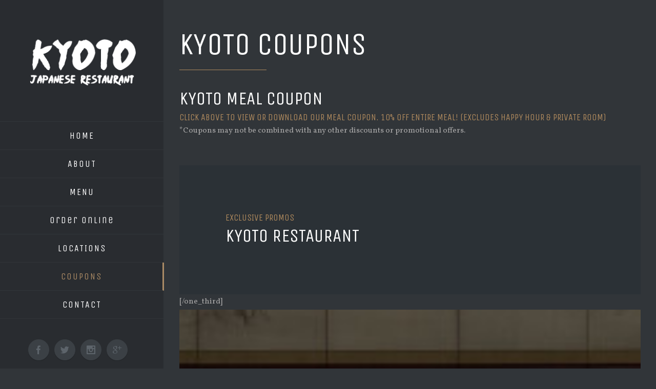

--- FILE ---
content_type: application/javascript
request_url: https://kyotosb.com/wp-content/themes/Avada/assets/js/bootstrap.js?ver=3.9.1
body_size: 8290
content:
/* ========================================================================
 * Bootstrap: scrollspy.js v3.3.2
 * http://getbootstrap.com/javascript/#scrollspy
 * ========================================================================
 * Copyright 2011-2015 Twitter, Inc.
 * Licensed under MIT (https://github.com/twbs/bootstrap/blob/master/LICENSE)
 * ======================================================================== */


+function ($) {
	'use strict';

	// SCROLLSPY CLASS DEFINITION
	// ==========================

	function ScrollSpy(element, options) {
		var process  = $.proxy(this.process, this);

		this.$body          = $('body');
		this.$scrollElement = $(element).is('body') ? $(window) : $(element);
		this.options        = $.extend({}, ScrollSpy.DEFAULTS, options);
		this.selector       = (this.options.target || '') + ' li > a';
		this.offsets        = [];
		this.targets        = [];
		this.activeTarget   = null;
		this.scrollHeight   = 0;

		this.$scrollElement.on('scroll.bs.scrollspy', process);
		this.refresh();
		this.process();
	}

	ScrollSpy.VERSION  = '3.3.2';

	ScrollSpy.DEFAULTS = {
		offset: 10
	};

	ScrollSpy.prototype.getScrollHeight = function () {
		return this.$scrollElement[0].scrollHeight || Math.max(this.$body[0].scrollHeight, document.documentElement.scrollHeight);
	};

	ScrollSpy.prototype.refresh = function () {
		var offsetMethod = 'offset';
		var offsetBase   = 0;

		if (!$.isWindow(this.$scrollElement[0])) {
			offsetMethod = 'position';
			offsetBase   = this.$scrollElement.scrollTop();
		};

		this.offsets = [];
		this.targets = [];
		this.scrollHeight = this.getScrollHeight();

		var self     = this;

		this.$body
			.find(this.selector)
			.map(function () {
				var $el   = $(this);
				var href  = $el.data('target') || $el.attr('href');
				var $href = /^#./.test(href) && $(href);

				return ($href
					&& $href.length
					&& $href.is(':visible')
					&& [[$href[offsetMethod]().top + offsetBase, href]]) || null;
			})
			.sort(function (a, b) { return a[0] - b[0]; })
			.each(function () {
				self.offsets.push(this[0]);
				self.targets.push(this[1]);
			});
	};

	ScrollSpy.prototype.process = function () {
		var scrollTop    = this.$scrollElement.scrollTop() + this.options.offset;
		var scrollHeight = this.getScrollHeight();
		var maxScroll    = this.options.offset + scrollHeight - this.$scrollElement.height();
		var offsets      = this.offsets;
		var targets      = this.targets;
		var activeTarget = this.activeTarget;
		var i;

		if (this.scrollHeight != scrollHeight) {
			this.refresh();
		};

		if (scrollTop >= maxScroll) {
			return activeTarget != (i = targets[targets.length - 1]) && this.activate(i);
		};

		if (activeTarget && scrollTop < offsets[0]) {
			this.activeTarget = null;
			return this.clear();
		};

		for (i = offsets.length; i--;) {
			activeTarget != targets[i]
				&& scrollTop >= offsets[i]
				&& (!offsets[i + 1] || scrollTop <= offsets[i + 1])
				&& this.activate(targets[i]);
		};
	};

	ScrollSpy.prototype.activate = function (target) {
		this.activeTarget = target;

		this.clear();

	// ThemeFusion edit for Avada theme: added the full url anchors to the selector to make sure highlighting works correctly
	var $current_href = window.location.href.split( '#' ),
		$current_path = ( $current_href[0].charAt( $current_href[0].length - 1 ) == '/' ) ? $current_href[0] : $current_href[0] + '/';

	var selector = this.selector +
		'[data-target="' + target + '"],' +
		this.selector + '[href="' + target + '"],' +
		this.selector + '[href="' + $current_path + target + '"]';

	var active = $(selector)
		.parents('li')
		.addClass('current-menu-item');

	if (active.parent('.sub-menu').length) {
		active = active
		.closest('li.fusion-dropdown-menu')
		.addClass('current-menu-item');
	};

		active.trigger('activate.bs.scrollspy');
	};

	ScrollSpy.prototype.clear = function () {
		$(this.selector)
			.parentsUntil(this.options.target, '.current-menu-item')
			.removeClass('current-menu-item');

	$(this.selector).parentsUntil(this.options.target, '.current-menu-parent').removeClass( 'current-menu-parent' );

	};


	// SCROLLSPY PLUGIN DEFINITION
	// ===========================

	function Plugin(option) {
		return this.each(function () {
			var $this   = $(this);
			var data    = $this.data('bs.scrollspy');
			var options = typeof option == 'object' && option;

			if (!data) $this.data('bs.scrollspy', (data = new ScrollSpy(this, options)));
			if (typeof option == 'string') data[option]();
		});
	};

	var old = $.fn.scrollspy;

	$.fn.scrollspy             = Plugin;
	$.fn.scrollspy.Constructor = ScrollSpy;


	// SCROLLSPY NO CONFLICT
	// =====================

	$.fn.scrollspy.noConflict = function () {
		$.fn.scrollspy = old;
		return this;
	};


	// SCROLLSPY DATA-API
	// ==================

	$(window).on('load.bs.scrollspy.data-api', function () {
		$('[data-spy="scroll"]').each(function () {
			var $spy = $(this);
			Plugin.call($spy, $spy.data());
		});
	});

}(jQuery);

/* ========================================================================
 * Bootstrap: transition.js v3.3.6
 * http://getbootstrap.com/javascript/#transitions
 * ========================================================================
 * Copyright 2011-2015 Twitter, Inc.
 * Licensed under MIT (https://github.com/twbs/bootstrap/blob/master/LICENSE)
 * ======================================================================== */

+function ($) {
  'use strict';

  // CSS TRANSITION SUPPORT (Shoutout: http://www.modernizr.com/)
  // ============================================================

  function transitionEnd() {
    var el = document.createElement('bootstrap');

    var transEndEventNames = {
      WebkitTransition : 'webkitTransitionEnd',
      MozTransition    : 'transitionend',
      OTransition      : 'oTransitionEnd otransitionend',
      transition       : 'transitionend'
    };

    for (var name in transEndEventNames) {
      if (el.style[name] !== undefined) {
        return { end: transEndEventNames[name] };
      }
    }

    return false; // explicit for ie8 (  ._.)
  }

  // http://blog.alexmaccaw.com/css-transitions
  $.fn.emulateTransitionEnd = function (duration) {
    var called = false;
    var $el = this;
    $(this).one('bsTransitionEnd', function () { called = true });
    var callback = function () { if (!called) $($el).trigger($.support.transition.end) };
    setTimeout(callback, duration);
    return this;
  };

  $(function () {
    $.support.transition = transitionEnd();

    if (!$.support.transition) return;

    $.event.special.bsTransitionEnd = {
      bindType: $.support.transition.end,
      delegateType: $.support.transition.end,
      handle: function (e) {
        if ($(e.target).is(this)) return e.handleObj.handler.apply(this, arguments);
      }
    };
  });

}(jQuery);

/* ========================================================================
 * Bootstrap: collapse.js v3.1.1
 * http://getbootstrap.com/javascript/#collapse
 * ========================================================================
 * Copyright 2011-2014 Twitter, Inc.
 * Licensed under MIT (https://github.com/twbs/bootstrap/blob/master/LICENSE)
 * ======================================================================== */


+function ($) {
	'use strict';

	// COLLAPSE PUBLIC CLASS DEFINITION
	// ================================

	var Collapse = function (element, options) {
	this.$element	  = $(element);
	this.options	   = $.extend({}, Collapse.DEFAULTS, options);
	this.transitioning = null;

	if (this.options.parent) this.$parent = $(this.options.parent);
	if (this.options.toggle) this.toggle();
	};

	Collapse.DEFAULTS = {
	toggle: true
	};

	Collapse.prototype.dimension = function () {
	var hasWidth = this.$element.hasClass('width');
	return hasWidth ? 'width' : 'height';
	};

	Collapse.prototype.show = function () {
	if (this.transitioning || this.$element.hasClass('in')) return;

	var startEvent = $.Event('show.bs.collapse');
	this.$element.trigger(startEvent);
	if (startEvent.isDefaultPrevented()) return;

	var actives = this.$parent && this.$parent.find('> .fusion-panel > .in');

	if (actives && actives.length) {
		var hasData = actives.data('bs.collapse');
		if (hasData && hasData.transitioning) return;
		actives.collapse('hide');
		hasData || actives.data('bs.collapse', null)
	}

	var dimension = this.dimension();

	this.$element
		.removeClass('collapse')
		.addClass('collapsing')
		[dimension](0);

	this.transitioning = 1;

	var complete = function () {
		this.$element
		.removeClass('collapsing')
		.addClass('collapse in')
		[dimension]('auto');
		this.transitioning = 0;
		this.$element.trigger('shown.bs.collapse');
	};

	if (!$.support.transition) return complete.call(this);

	var scrollSize = $.camelCase(['scroll', dimension].join('-'));

	this.$element
		.one($.support.transition.end, $.proxy(complete, this))
		.emulateTransitionEnd(350)
		[dimension](this.$element[0][scrollSize]);
	};

	Collapse.prototype.hide = function () {
	if (this.transitioning || !this.$element.hasClass('in')) return;

	var startEvent = $.Event('hide.bs.collapse');
	this.$element.trigger(startEvent);
	if (startEvent.isDefaultPrevented()) return;

	var dimension = this.dimension();

	this.$element
		[dimension](this.$element[dimension]())
		[0].offsetHeight;

	this.$element
		.addClass('collapsing')
		.removeClass('collapse')
		.removeClass('in');

	this.transitioning = 1;

	var complete = function () {
		this.transitioning = 0;
		this.$element
		.trigger('hidden.bs.collapse')
		.removeClass('collapsing')
		.addClass('collapse');
	};

	if (!$.support.transition) return complete.call(this);

	this.$element
		[dimension](0)
		.one($.support.transition.end, $.proxy(complete, this))
		.emulateTransitionEnd(350);
	};

	Collapse.prototype.toggle = function () {
	this[this.$element.hasClass('in') ? 'hide' : 'show']();
	};


	// COLLAPSE PLUGIN DEFINITION
	// ==========================

	var old = $.fn.collapse;

	$.fn.collapse = function (option) {
	return this.each(function () {
		var $this   = $(this);
		var data	= $this.data('bs.collapse');
		var options = $.extend({}, Collapse.DEFAULTS, $this.data(), typeof option == 'object' && option);

		if (!data && options.toggle && option == 'show') option = !option;
		if (!data) $this.data('bs.collapse', (data = new Collapse(this, options)));
		if (typeof option == 'string') data[option]();
	})
	};

	$.fn.collapse.Constructor = Collapse;


	// COLLAPSE NO CONFLICT
	// ====================

	$.fn.collapse.noConflict = function () {
	$.fn.collapse = old;
	return this;
	};


	// COLLAPSE DATA-API
	// =================

	$(document).on('click.bs.collapse.data-api', '[data-toggle=collapse]', function (e) {
	var $this   = $(this), href;
	var target  = $this.attr('data-target')
		|| e.preventDefault()
		|| (href = $this.attr('href')) && href.replace(/.*(?=#[^\s]+$)/, ''); //strip for ie7
	var $target = $(target);
	var data	= $target.data('bs.collapse');
	var option  = data ? 'toggle' : $this.data();
	var parent  = $this.attr('data-parent');
	var $parent = parent && $(parent);

	if (!data || !data.transitioning) {
		if ($parent) $parent.find('[data-toggle=collapse][data-parent="' + parent + '"]').not($this).addClass('collapsed');
		$this[$target.hasClass('in') ? 'addClass' : 'removeClass']('collapsed');
	}

	$target.collapse(option);
	});

	jQuery('click.bs.collapse.data-api, [data-toggle=collapse]').each(function() {
		var parent = jQuery(this).attr('data-parent');

	if(jQuery(this).parents('.panel-group').length == 0) {
		var random = Math.floor((Math.random() * 10) + 1);
		var single_panel = jQuery(this).parents('.fusion-panel');
		jQuery(this).attr('data-parent', 'accordian-' + random);
		jQuery(single_panel).wrap('<div class="accordian fusion-accordian fusion-single-accordian"><div class="panel-group" id="accordion-' + random + '"></div></div>');
	}
	});

}(jQuery);


/* ========================================================================
 * Bootstrap: modal.js v3.1.1
 * http://getbootstrap.com/javascript/#modals
 * ========================================================================
 * Copyright 2011-2014 Twitter, Inc.
 * Licensed under MIT (https://github.com/twbs/bootstrap/blob/master/LICENSE)
 * ======================================================================== */


+function ($) {
	'use strict';

	// MODAL CLASS DEFINITION
	// ======================

	var Modal = function (element, options) {
	this.options   = options;
	this.$element  = $(element);
	this.$backdrop = '';
	this.isShown   = null;

	if (this.options.remote) {
		this.$element
		.find('.modal-content')
		.load(this.options.remote, $.proxy(function () {
			this.$element.trigger('loaded.bs.modal');
		}, this));
	}
	};

	Modal.DEFAULTS = {
	backdrop: true,
	keyboard: true,
	show: true
	};

	Modal.prototype.toggle = function (_relatedTarget) {
	return this[!this.isShown ? 'show' : 'hide'](_relatedTarget);
	};

	Modal.prototype.show = function (_relatedTarget) {
	var that = this;
	var e	= $.Event('show.bs.modal', { relatedTarget: _relatedTarget });

	this.$element.trigger(e);

	if (this.isShown || e.isDefaultPrevented()) return;

	this.isShown = true;

	this.escape();

	this.$element.on('click.dismiss.bs.modal', '[data-dismiss="modal"]', $.proxy(this.hide, this));

	this.backdrop(function () {
		var transition = $.support.transition && that.$element.hasClass('fade');

		if (!that.$element.parent().length) {
		that.$element.appendTo(document.body); // don't move modals dom position
		}

		that.$element
		.show()
		.scrollTop(0);

		if (transition) {
		that.$element[0].offsetWidth; // force reflow
		}

		that.$element
		.addClass('in')
		.attr('aria-hidden', false);

		that.enforceFocus();

		var e = $.Event('shown.bs.modal', { relatedTarget: _relatedTarget });

		transition ?
		that.$element.find('.modal-dialog') // wait for modal to slide in
			.one($.support.transition.end, function () {
			that.$element.focus().trigger(e);
			})
			.emulateTransitionEnd(300) :
		that.$element.focus().trigger(e);
	})
	};

	Modal.prototype.hide = function (e) {
	if (e) e.preventDefault();

	e = $.Event('hide.bs.modal');

	this.$element.trigger(e);

	if (!this.isShown || e.isDefaultPrevented()) return;

	this.isShown = false;

	this.escape();

	$(document).off('focusin.bs.modal');

	this.$element
		.removeClass('in')
		.attr('aria-hidden', true)
		.off('click.dismiss.bs.modal');

	$.support.transition && this.$element.hasClass('fade') ?
		this.$element
		.one($.support.transition.end, $.proxy(this.hideModal, this))
		.emulateTransitionEnd(300) :
		this.hideModal();
	};

	Modal.prototype.enforceFocus = function () {
	$(document)
		.off('focusin.bs.modal') // guard against infinite focus loop
		.on('focusin.bs.modal', $.proxy(function (e) {
		if (this.$element[0] !== e.target && !this.$element.has(e.target).length) {
			this.$element.focus();
		}
		}, this));
	};

	Modal.prototype.escape = function () {
	if (this.isShown && this.options.keyboard) {
		this.$element.on('keyup.dismiss.bs.modal', $.proxy(function (e) {
		e.which == 27 && this.hide();
		}, this));
	} else if (!this.isShown) {
		this.$element.off('keyup.dismiss.bs.modal');
	}
	};

	Modal.prototype.hideModal = function () {
	var that = this;
	this.$element.hide();
	this.backdrop(function () {
		that.removeBackdrop();
		that.$element.trigger('hidden.bs.modal');
	});
	};

	Modal.prototype.removeBackdrop = function () {
	this.$backdrop && this.$backdrop.remove();
	this.$backdrop = null;
	};

	Modal.prototype.backdrop = function (callback) {
	var animate = this.$element.hasClass('fade') ? 'fade' : '';

	if (this.isShown && this.options.backdrop) {
		var doAnimate = $.support.transition && animate;

		this.$backdrop = $('<div class="modal-backdrop ' + animate + '" />')
		.appendTo(document.body);

		this.$element.on('click.dismiss.bs.modal', $.proxy(function (e) {
		if (e.target !== e.currentTarget) return;
		this.options.backdrop == 'static'
			? this.$element[0].focus.call(this.$element[0])
			: this.hide.call(this);
		}, this));

		if (doAnimate) this.$backdrop[0].offsetWidth; // force reflow

		this.$backdrop.addClass('in');

		if (!callback) return;

		doAnimate ?
		this.$backdrop
			.one($.support.transition.end, callback)
			.emulateTransitionEnd(150) :
		callback();

	} else if (!this.isShown && this.$backdrop) {
		this.$backdrop.removeClass('in');

		$.support.transition && this.$element.hasClass('fade') ?
		this.$backdrop
			.one($.support.transition.end, callback)
			.emulateTransitionEnd(150) :
		callback();

	} else if (callback) {
		callback();
	}
	};


	// MODAL PLUGIN DEFINITION
	// =======================

	var old = $.fn.modal;

	$.fn.modal = function (option, _relatedTarget) {
	return this.each(function () {
		var $this   = $(this);
		var data	= $this.data('bs.modal');
		var options = $.extend({}, Modal.DEFAULTS, $this.data(), typeof option == 'object' && option);

		if (!data) $this.data('bs.modal', (data = new Modal(this, options)));
		if (typeof option == 'string') data[option](_relatedTarget);
		else if (options.show) data.show(_relatedTarget);
	});
	};

	$.fn.modal.Constructor = Modal;


	// MODAL NO CONFLICT
	// =================

	$.fn.modal.noConflict = function () {
	$.fn.modal = old;
	return this;
	};


	// MODAL DATA-API
	// ==============

	$(document).on('click.bs.modal.data-api', '[data-toggle="modal"]', function (e) {
	var $this   = $(this);
	var href	= $this.attr('href');
	var $target = $($this.attr('data-target') || (href && href.replace(/.*(?=#[^\s]+$)/, ''))); //strip for ie7
	var option  = $target.data('bs.modal') ? 'toggle' : $.extend({ remote: !/#/.test(href) && href }, $target.data(), $this.data());

	if ($this.is('a')) e.preventDefault();

	$target
		.modal(option, this)
		.one('hide', function () {
		$this.is(':visible') && $this.focus();
		});
	});

	$(document)
	.on('show.bs.modal', '.modal', function () { $(document.body).addClass('modal-open') })
	.on('hidden.bs.modal', '.modal', function () { $(document.body).removeClass('modal-open') });

}(jQuery);

/* ========================================================================
 * Bootstrap: tab.js v3.1.1
 * http://getbootstrap.com/javascript/#tabs
 * ========================================================================
 * Copyright 2011-2014 Twitter, Inc.
 * Licensed under MIT (https://github.com/twbs/bootstrap/blob/master/LICENSE)
 * ======================================================================== */


+function ($) {
	'use strict';

	// TAB CLASS DEFINITION
	// ====================

	var Tab = function (element) {
	this.element = $(element);
	};

	Tab.prototype.show = function () {
	var $this	= this.element;
	var $ul	  = $this.closest('ul:not(.dropdown-menu)');
	var selector = $this.data('target');

	if (!selector) {
		selector = $this.attr('href');
		selector = selector && selector.replace(/.*(?=#[^\s]*$)/, ''); //strip for ie7
	}

	if ($this.parent('li').hasClass('active')) return;

	var previous = $ul.find('.active:last a')[0];
	var e		= $.Event('show.bs.tab', {
		relatedTarget: previous
	});

	$this.trigger(e);

	if (e.isDefaultPrevented()) return;

	var $target = $(selector);

	this.activate($this.parent('li'), $ul);
	this.activate($target, $target.parent(), function () {
		$this.trigger({
		type: 'shown.bs.tab',
		relatedTarget: previous
		});
	});
	};

	Tab.prototype.activate = function (element, container, callback) {
	var $active	= container.find('> .active');
	var transition = callback
		&& $.support.transition
		&& $active.hasClass('fade');

	function next() {
		$active
		.removeClass('active')
		.find('> .dropdown-menu > .active')
		.removeClass('active');

		element.addClass('active');

		if (transition) {
		element[0].offsetWidth; // reflow for transition
		element.addClass('in');
		} else {
		element.removeClass('fade');
		}

		if (element.parent('.dropdown-menu')) {
		element.closest('li.dropdown').addClass('active');
		}

		callback && callback();
	}

	transition ?
		$active
		.one($.support.transition.end, next)
		.emulateTransitionEnd(150) :
		next();

	$active.removeClass('in');
	};


	// TAB PLUGIN DEFINITION
	// =====================

	var old = $.fn.tab;

	$.fn.tab = function ( option ) {
	return this.each(function () {
		var $this = $(this);
		var data  = $this.data('bs.tab');

		if (!data) $this.data('bs.tab', (data = new Tab(this)));
		if (typeof option == 'string') data[option]();
	});
	};

	$.fn.tab.Constructor = Tab;


	// TAB NO CONFLICT
	// ===============

	$.fn.tab.noConflict = function () {
	$.fn.tab = old;
	return this;
	};


	// TAB DATA-API
	// ============

	$(document).on('click.bs.tab.data-api', '[data-toggle="tab"], [data-toggle="pill"]', function (e) {
	e.preventDefault();
	$(this).tab('show');
	});

}(jQuery);


/* ========================================================================
 * Bootstrap: tooltip.js v3.3.5
 * http://getbootstrap.com/javascript/#tooltip
 * Inspired by the original jQuery.tipsy by Jason Frame
 * ========================================================================
 * Copyright 2011-2015 Twitter, Inc.
 * Licensed under MIT (https://github.com/twbs/bootstrap/blob/master/LICENSE)
 * ======================================================================== */


+function ($) {
	'use strict';

	// TOOLTIP PUBLIC CLASS DEFINITION
	// ===============================

	var Tooltip = function (element, options) {
		this.type       = null;
		this.options    = null;
		this.enabled    = null;
		this.timeout    = null;
		this.hoverState = null;
		this.$element   = null;
		this.inState    = null;

		this.init('tooltip', element, options);
	};

	Tooltip.VERSION  = '3.3.5';

	Tooltip.TRANSITION_DURATION = 150;

	Tooltip.DEFAULTS = {
		animation: true,
		placement: 'top',
		selector: false,
		template: '<div class="tooltip" role="tooltip"><div class="tooltip-arrow"></div><div class="tooltip-inner"></div></div>',
		trigger: 'hover focus',
		title: '',
		delay: 0,
		html: false,
		container: false,
		viewport: {
			selector: 'body',
			padding: 0
		}
	};

	Tooltip.prototype.init = function (type, element, options) {
		this.enabled   = true;
		this.type      = type;
		this.$element  = $(element);
		this.options   = this.getOptions(options);
		this.$viewport = this.options.viewport && $($.isFunction(this.options.viewport) ? this.options.viewport.call(this, this.$element) : (this.options.viewport.selector || this.options.viewport));
		this.inState   = { click: false, hover: false, focus: false };

		if (this.$element[0] instanceof document.constructor && !this.options.selector) {
			throw new Error('`selector` option must be specified when initializing ' + this.type + ' on the window.document object!');
		}

		var triggers = this.options.trigger.split(' ');

		for (var i = triggers.length; i--;) {
			var trigger = triggers[i];

			if (trigger == 'click') {
				this.$element.on('click.' + this.type, this.options.selector, $.proxy(this.toggle, this));
			} else if (trigger != 'manual') {
				var eventIn  = trigger == 'hover' ? 'mouseenter' : 'focusin';
				var eventOut = trigger == 'hover' ? 'mouseleave' : 'focusout';

				this.$element.on(eventIn  + '.' + this.type, this.options.selector, $.proxy(this.enter, this));
				this.$element.on(eventOut + '.' + this.type, this.options.selector, $.proxy(this.leave, this));
			}
		}

		this.options.selector ?
			(this._options = $.extend({}, this.options, { trigger: 'manual', selector: '' })) :
			this.fixTitle();
	};

	Tooltip.prototype.getDefaults = function () {
		return Tooltip.DEFAULTS;
	};

	Tooltip.prototype.getOptions = function (options) {
		options = $.extend({}, this.getDefaults(), this.$element.data(), options);

		if (options.delay && typeof options.delay == 'number') {
			options.delay = {
				show: options.delay,
				hide: options.delay
			}
		}

		return options;
	};

	Tooltip.prototype.getDelegateOptions = function () {
		var options  = {};
		var defaults = this.getDefaults();

		this._options && $.each(this._options, function (key, value) {
			if (defaults[key] != value) options[key] = value;
		});

		return options;
	};

	Tooltip.prototype.enter = function (obj) {
		var self = obj instanceof this.constructor ?
			obj : $(obj.currentTarget).data('bs.' + this.type);

		if (!self) {
			self = new this.constructor(obj.currentTarget, this.getDelegateOptions());
			$(obj.currentTarget).data('bs.' + this.type, self);
		}

		if (obj instanceof $.Event) {
			self.inState[obj.type == 'focusin' ? 'focus' : 'hover'] = true;
		}

		if (self.tip().hasClass('in') || self.hoverState == 'in') {
			self.hoverState = 'in';
			return;
		}

		clearTimeout(self.timeout);

		self.hoverState = 'in';

		if (!self.options.delay || !self.options.delay.show) return self.show();

		self.timeout = setTimeout(function () {
			if (self.hoverState == 'in') { self.show(); }
		}, self.options.delay.show);
	};

	Tooltip.prototype.isInStateTrue = function () {
		for (var key in this.inState) {
			if (this.inState[key]) { return true; }
		};

		return false;
	};

	Tooltip.prototype.leave = function (obj) {
		var self = obj instanceof this.constructor ?
			obj : $(obj.currentTarget).data('bs.' + this.type);

		if (!self) {
			self = new this.constructor(obj.currentTarget, this.getDelegateOptions());
			$(obj.currentTarget).data('bs.' + this.type, self);
		}

		if (obj instanceof $.Event) {
			self.inState[obj.type == 'focusout' ? 'focus' : 'hover'] = false;
		}

		if (self.isInStateTrue()) return;

		clearTimeout(self.timeout);

		self.hoverState = 'out';

		if (!self.options.delay || !self.options.delay.hide) return self.hide();

		self.timeout = setTimeout(function () {
			if (self.hoverState == 'out') self.hide();
		}, self.options.delay.hide);
	};

	Tooltip.prototype.show = function () {
		var e = $.Event('show.bs.' + this.type);

		if (this.hasContent() && this.enabled) {
			this.$element.trigger(e);

			var inDom = $.contains(this.$element[0].ownerDocument.documentElement, this.$element[0]);
			if (e.isDefaultPrevented() || !inDom) return;
			var that = this;

			var $tip = this.tip();

			var tipId = this.getUID(this.type);

			this.setContent();
			$tip.attr('id', tipId);
			this.$element.attr('aria-describedby', tipId);

			if (this.options.animation) $tip.addClass('fade');

			var placement = typeof this.options.placement == 'function' ?
				this.options.placement.call(this, $tip[0], this.$element[0]) :
				this.options.placement;

			var autoToken = /\s?auto?\s?/i;
			var autoPlace = autoToken.test(placement);
			if (autoPlace) placement = placement.replace(autoToken, '') || 'top';

			$tip
				.detach()
				.css({ top: 0, left: 0, display: 'block' })
				.addClass(placement)
				.data('bs.' + this.type, this)
				.addClass(this.$element.data('class')); // ThemeFusion edit for Avada theme

			this.options.container ? $tip.appendTo(this.options.container) : $tip.insertAfter(this.$element);
			this.$element.trigger('inserted.bs.' + this.type);

			var pos          = this.getPosition();
			var actualWidth  = $tip[0].offsetWidth;
			var actualHeight = $tip[0].offsetHeight;

			if (autoPlace) {
				var orgPlacement = placement;
				var viewportDim = this.getPosition(this.$viewport);

				placement = placement == 'bottom' && pos.bottom + actualHeight > viewportDim.bottom ? 'top'    :
										placement == 'top'    && pos.top    - actualHeight < viewportDim.top    ? 'bottom' :
										placement == 'right'  && pos.right  + actualWidth  > viewportDim.width  ? 'left'   :
										placement == 'left'   && pos.left   - actualWidth  < viewportDim.left   ? 'right'  :
										placement;

				$tip
					.removeClass(orgPlacement)
					.addClass(placement);
			}

			var calculatedOffset = this.getCalculatedOffset(placement, pos, actualWidth, actualHeight);

			this.applyPlacement(calculatedOffset, placement);

			var complete = function () {
				var prevHoverState = that.hoverState;
				that.$element.trigger('shown.bs.' + that.type);
				that.hoverState = null;

				if (prevHoverState == 'out') that.leave(that);
			};

			$.support.transition && this.$tip.hasClass('fade') ?
				$tip
					.one('bsTransitionEnd', complete)
					.emulateTransitionEnd(Tooltip.TRANSITION_DURATION) :
				complete();
		}
	};

	Tooltip.prototype.applyPlacement = function (offset, placement) {
		var $tip   = this.tip();
		var width  = $tip[0].offsetWidth;
		var height = $tip[0].offsetHeight;

		// manually read margins because getBoundingClientRect includes difference
		var marginTop = parseInt($tip.css('margin-top'), 10);
		var marginLeft = parseInt($tip.css('margin-left'), 10);

		// we must check for NaN for ie 8/9
		if (isNaN(marginTop))  marginTop  = 0;
		if (isNaN(marginLeft)) marginLeft = 0;

		offset.top  += marginTop;
		offset.left += marginLeft;

		// $.fn.offset doesn't round pixel values
		// so we use setOffset directly with our own function B-0
		$.offset.setOffset($tip[0], $.extend({
			using: function (props) {
				$tip.css({
					top: Math.round(props.top),
					left: Math.round(props.left)
				});
			}
		}, offset), 0);

		$tip.addClass('in');

		// check to see if placing tip in new offset caused the tip to resize itself
		var actualWidth  = $tip[0].offsetWidth;
		var actualHeight = $tip[0].offsetHeight;

		if (placement == 'top' && actualHeight != height) {
			offset.top = offset.top + height - actualHeight;
		}

		var delta = this.getViewportAdjustedDelta(placement, offset, actualWidth, actualHeight);

		if (delta.left) {
		offset.left += delta.left;
	} else {
			offset.top += delta.top;
	}

		var isVertical          = /top|bottom/.test(placement);
		var arrowDelta          = isVertical ? delta.left * 2 - width + actualWidth : delta.top * 2 - height + actualHeight;
		var arrowOffsetPosition = isVertical ? 'offsetWidth' : 'offsetHeight';

		$tip.offset(offset);
		this.replaceArrow(arrowDelta, $tip[0][arrowOffsetPosition], isVertical);
	};

	Tooltip.prototype.replaceArrow = function (delta, dimension, isVertical) {
		this.arrow()
			.css(isVertical ? 'left' : 'top', 50 * (1 - delta / dimension) + '%')
			.css(isVertical ? 'top' : 'left', '');
	};

	Tooltip.prototype.setContent = function () {
		var $tip  = this.tip();
		var title = this.getTitle();

		$tip.find('.tooltip-inner')[this.options.html ? 'html' : 'text'](title);
		$tip.removeClass('fade in top bottom left right');
	};

	Tooltip.prototype.hide = function (callback) {
		var that = this;
		var $tip = $(this.$tip);
		var e    = $.Event('hide.bs.' + this.type);

		function complete() {
			if (that.hoverState != 'in') $tip.detach();
			that.$element
				.removeAttr('aria-describedby')
				.trigger('hidden.bs.' + that.type);
			callback && callback();
		};

		this.$element.trigger(e);

		if (e.isDefaultPrevented()) return;

		$tip.removeClass('in');

		$.support.transition && $tip.hasClass('fade') ?
			$tip
				.one('bsTransitionEnd', complete)
				.emulateTransitionEnd(Tooltip.TRANSITION_DURATION) :
			complete();

		this.hoverState = null;

		return this;
	};

	Tooltip.prototype.fixTitle = function () {
		var $e = this.$element;
		if ($e.attr('title') || typeof $e.attr('data-original-title') != 'string') {
			$e.attr('data-original-title', $e.attr('title') || '').attr('title', '');
		}
	};

	Tooltip.prototype.hasContent = function () {
		return this.getTitle();
	};

	Tooltip.prototype.getPosition = function ($element) {
		$element   = $element || this.$element;

		var el     = $element[0];
		var isBody = el.tagName == 'BODY';

		var elRect    = el.getBoundingClientRect();
		if (elRect.width == null) {
			// width and height are missing in IE8, so compute them manually; see https://github.com/twbs/bootstrap/issues/14093
			elRect = $.extend({}, elRect, { width: elRect.right - elRect.left, height: elRect.bottom - elRect.top });
		}
		var elOffset  = isBody ? { top: 0, left: 0 } : $element.offset();
		var scroll    = { scroll: isBody ? document.documentElement.scrollTop || document.body.scrollTop : $element.scrollTop() };
		var outerDims = isBody ? { width: $(window).width(), height: $(window).height() } : null;

		return $.extend({}, elRect, scroll, outerDims, elOffset);
	};

	Tooltip.prototype.getCalculatedOffset = function (placement, pos, actualWidth, actualHeight) {
		return placement == 'bottom' ? { top: pos.top + pos.height,   left: pos.left + pos.width / 2 - actualWidth / 2 } :
					 placement == 'top'    ? { top: pos.top - actualHeight, left: pos.left + pos.width / 2 - actualWidth / 2 } :
					 placement == 'left'   ? { top: pos.top + pos.height / 2 - actualHeight / 2, left: pos.left - actualWidth } :
				/* placement == 'right' */ { top: pos.top + pos.height / 2 - actualHeight / 2, left: pos.left + pos.width };

	};

	Tooltip.prototype.getViewportAdjustedDelta = function (placement, pos, actualWidth, actualHeight) {
		var delta = { top: 0, left: 0 };
		if (!this.$viewport) return delta;

		var viewportPadding = this.options.viewport && this.options.viewport.padding || 0;
		var viewportDimensions = this.getPosition(this.$viewport);

		if (/right|left/.test(placement)) {
			var topEdgeOffset    = pos.top - viewportPadding - viewportDimensions.scroll;
			var bottomEdgeOffset = pos.top + viewportPadding - viewportDimensions.scroll + actualHeight;
			if (topEdgeOffset < viewportDimensions.top) { // top overflow
				delta.top = viewportDimensions.top - topEdgeOffset;
			} else if (bottomEdgeOffset > viewportDimensions.top + viewportDimensions.height) { // bottom overflow
				delta.top = viewportDimensions.top + viewportDimensions.height - bottomEdgeOffset;
			}
		} else {
			var leftEdgeOffset  = pos.left - viewportPadding;
			var rightEdgeOffset = pos.left + viewportPadding + actualWidth;
			if (leftEdgeOffset < viewportDimensions.left) { // left overflow
				delta.left = viewportDimensions.left - leftEdgeOffset;
			} else if (rightEdgeOffset > viewportDimensions.right) { // right overflow
				delta.left = viewportDimensions.left + viewportDimensions.width - rightEdgeOffset;
			}
		}

		return delta;
	};

	Tooltip.prototype.getTitle = function () {
		var title;
		var $e = this.$element;
		var o  = this.options;

		title = $e.attr('data-original-title')
			|| (typeof o.title == 'function' ? o.title.call($e[0]) :  o.title);

		return title;
	};

	Tooltip.prototype.getUID = function (prefix) {
		do {
		prefix += ~~(Math.random() * 1000000);
		}
		while (document.getElementById(prefix));
		return prefix;
	};

	Tooltip.prototype.tip = function () {
		if (!this.$tip) {
			this.$tip = $(this.options.template);
			if (this.$tip.length != 1) {
				throw new Error(this.type + ' `template` option must consist of exactly 1 top-level element!');
			}
		}
		return this.$tip;
	};

	Tooltip.prototype.arrow = function () {
		return (this.$arrow = this.$arrow || this.tip().find('.tooltip-arrow'));
	};

	Tooltip.prototype.enable = function () {
		this.enabled = true;
	};

	Tooltip.prototype.disable = function () {
		this.enabled = false;
	};

	Tooltip.prototype.toggleEnabled = function () {
		this.enabled = !this.enabled;
	};

	Tooltip.prototype.toggle = function (e) {
		var self = this;
		if (e) {
			self = $(e.currentTarget).data('bs.' + this.type);
			if (!self) {
				self = new this.constructor(e.currentTarget, this.getDelegateOptions());
				$(e.currentTarget).data('bs.' + this.type, self);
			}
		}

		if (e) {
			self.inState.click = !self.inState.click;
			if (self.isInStateTrue()) {
			self.enter(self);
		} else {
			self.leave(self);
		}
		} else {
			self.tip().hasClass('in') ? self.leave(self) : self.enter(self);
		}
	};

	Tooltip.prototype.destroy = function () {
		var that = this;
		clearTimeout(this.timeout);

		this.hide(function () {
			that.$element.off('.' + that.type).removeData('bs.' + that.type);
			if (that.$tip) {
				that.$tip.detach();
			}
			that.$tip = null;
			that.$arrow = null;
			that.$viewport = null;
		});
	};


	// TOOLTIP PLUGIN DEFINITION
	// =========================

	function Plugin(option) {
		return this.each(function () {
			var $this   = $(this);
			var data    = $this.data('bs.tooltip');
			var options = typeof option == 'object' && option;

			if (!data && /destroy|hide/.test(option)) return;
			if (!data) $this.data('bs.tooltip', (data = new Tooltip(this, options)));
			if (typeof option == 'string') data[option]();
		});
	};

	var old = $.fn.tooltip;

	$.fn.tooltip             = Plugin;
	$.fn.tooltip.Constructor = Tooltip;


	// TOOLTIP NO CONFLICT
	// ===================

	$.fn.tooltip.noConflict = function () {
		$.fn.tooltip = old;
		return this;
	};

}(jQuery);

/* ========================================================================
 * Bootstrap: popover.js v3.3.5
 * http://getbootstrap.com/javascript/#popovers
 * ========================================================================
 * Copyright 2011-2015 Twitter, Inc.
 * Licensed under MIT (https://github.com/twbs/bootstrap/blob/master/LICENSE)
 * ======================================================================== */


+function ($) {
	'use strict';

	// POPOVER PUBLIC CLASS DEFINITION
	// ===============================

	var Popover = function (element, options) {
		this.init('popover', element, options);
	};

	if (!$.fn.tooltip) throw new Error('Popover requires tooltip.js');

	Popover.VERSION  = '3.3.5';

	Popover.DEFAULTS = $.extend({}, $.fn.tooltip.Constructor.DEFAULTS, {
		placement: 'right',
		trigger: 'click',
		content: '',
		template: '<div class="popover" role="tooltip"><div class="arrow"></div><h3 class="popover-title"></h3><div class="popover-content"></div></div>'
	});


	// NOTE: POPOVER EXTENDS tooltip.js
	// ================================

	Popover.prototype = $.extend({}, $.fn.tooltip.Constructor.prototype);

	Popover.prototype.constructor = Popover;

	Popover.prototype.getDefaults = function () {
		return Popover.DEFAULTS;
	};

	Popover.prototype.setContent = function () {
		var $tip    = this.tip();
		var title   = this.getTitle();
		var content = this.getContent();

		$tip.find('.popover-title')[this.options.html ? 'html' : 'text'](title);
		$tip.find('.popover-content').children().detach().end()[ // we use append for html objects to maintain js events
			this.options.html ? (typeof content == 'string' ? 'html' : 'append') : 'text'
		](content);

		$tip.removeClass('fade top bottom left right in');

		// IE8 doesn't accept hiding via the `:empty` pseudo selector, we have to do
		// this manually by checking the contents.
		if (!$tip.find('.popover-title').html()) $tip.find('.popover-title').hide();
	};

	Popover.prototype.hasContent = function () {
		return this.getTitle() || this.getContent();
	};

	Popover.prototype.getContent = function () {
		var $e = this.$element;
		var o  = this.options;

		return $e.attr('data-content')
			|| (typeof o.content == 'function' ?
						o.content.call($e[0]) :
						o.content);
	};

	Popover.prototype.arrow = function () {
		return (this.$arrow = this.$arrow || this.tip().find('.arrow'));
	};


	// POPOVER PLUGIN DEFINITION
	// =========================

	function Plugin(option) {
		return this.each(function () {
			var $this   = $(this);
			var data    = $this.data('bs.popover');
			var options = typeof option == 'object' && option;

			if (!data && /destroy|hide/.test(option)) return;
			if (!data) $this.data('bs.popover', (data = new Popover(this, options)));
			if (typeof option == 'string') data[option]();
		});
	};

	var old = $.fn.popover;

	$.fn.popover             = Plugin;
	$.fn.popover.Constructor = Popover;


	// POPOVER NO CONFLICT
	// ===================

	$.fn.popover.noConflict = function () {
		$.fn.popover = old;
		return this;
	};

}(jQuery);


--- FILE ---
content_type: application/javascript
request_url: https://kyotosb.com/wp-content/themes/Avada/assets/js/avada-lightbox.js?ver=3.9.1
body_size: 1840
content:
/*******************************************
 Avada Lightbox
 *
 * @package		Avada
 * @author		ThemeFusion
 * @link		https://theme-fusion.com
 * @copyright	ThemeFusion
********************************************/

"use strict";

var $avada_lightbox = {};
var $il_instances	= [];
/**
* [initialize_lightbox manipulate pretty photo content]
*/
$avada_lightbox.initialize_lightbox = function() {

	if( !Boolean( Number( js_local_vars.status_lightbox ) ) ) {

		// For old prettyPhoto instances initialize caption and titles
		$avada_lightbox.set_title_and_caption();

		//activate lightbox now
		$avada_lightbox.activate_lightbox();
	};
};
/**
* [activate_lightbox activate lightbox]
*/
$avada_lightbox.activate_lightbox = function( $wrapper ) {

	// Default value for optional $gallery variable
	if ( typeof $wrapper === 'undefined' ) {
    	$wrapper = jQuery( 'body' );
  	}

	//create galleries group
	var $groups_arr = [];

	$wrapper.find( '[data-rel^="prettyPhoto["], [rel^="prettyPhoto["], [data-rel^="iLightbox["], [rel^="iLightbox["]' ).each( function () {
		var $image_formats = ['bmp', 'gif', 'jpeg', 'jpg', 'png', 'tiff', 'tif', 'jfif', 'jpe', 'svg', 'mp4', 'ogg', 'webm' ],
			$image_formats_mask = 0,
			$href = jQuery( this ).attr( 'href' );

		// Fix for #1738
		if( typeof $href == 'undefined' ) {
			$href = '';
		}

		// Loop through the image extensions array to see if we have an image link
		for ( var $i = 0; $i < $image_formats.length; $i++ ) {
			$image_formats_mask += String( $href ).indexOf( '.' + $image_formats[$i] );
		}

		// Check for Vimeo URL
		var $reg_exp = /http(s?):\/\/(www\.)?vimeo.com\/(\d+)/;
		var $match = $href.match( $reg_exp );
		if ( $match ) {
			$image_formats_mask = 1;
		}

		// Check for Youtube URL
		$reg_exp =  /^.*((youtu.be\/)|(v\/)|(\/u\/\w\/)|(embed\/)|(watch\?))\??v?=?([^#\&\?]*).*/;
		$match = $href.match( $reg_exp );
		if ( $match ) {
			$image_formats_mask = 1;
		}

		// If no image extension was found add the no lightbox class
		if ( $image_formats_mask == -13 ) {
			jQuery( this ).addClass( 'fusion-no-lightbox' )
		}

		if ( ! jQuery( this ).hasClass( 'fusion-no-lightbox' ) ) {
			var $data_rel = this.getAttribute("data-rel");
			if( $data_rel != null ) {
				jQuery.inArray( $data_rel, $groups_arr ) === -1 && $groups_arr.push( $data_rel );
			}

			var $rel = this.getAttribute("data-rel");
			if( $rel != null ) {

				// For WP galleries make sure each has its own lightbox gallery
				if ( jQuery ( this ).parents( '.gallery' ).length ) {
					$rel = $rel.replace( 'postimages', jQuery ( this ).parents( '.gallery' ).attr( 'id' ) );
					jQuery( this ).attr( 'data-rel', $rel );
				}

				jQuery.inArray( $rel, $groups_arr ) === -1 && $groups_arr.push( $rel );
			}
		}
	});

	// Special setup for jetpack tiled gallery
	var $tiled_gallery_counter = 1;
	$wrapper.find( '.tiled-gallery' ).each( function() {
		jQuery( this ).find( '.tiled-gallery-item > a' ).each( function() {
			var $data_rel = this.getAttribute( 'data-rel' );
			if ( $data_rel == null ) {
				$data_rel = 'iLightbox[tiled-gallery-' + $tiled_gallery_counter + ']';
				jQuery( this ).attr( 'data-rel', $data_rel );
			}

			jQuery.inArray( $data_rel, $groups_arr ) === -1 && $groups_arr.push( $data_rel );
		});

		$tiled_gallery_counter++;
	});


	// Activate lightbox for galleries
	jQuery.each( $groups_arr, function ( $i, $group_name ) {
		// For groups with only one single image, disable the slideshow play button
		if ( jQuery( '[data-rel="' + $group_name + '"], [rel="' + $group_name + '"]' ).length == 1 ) {
			$il_instances.push( jQuery( '[data-rel="' + $group_name + '"], [rel="' + $group_name + '"]' ).iLightBox( $avada_lightbox.prepare_options( $group_name, false ) ) );
		} else {
			$il_instances.push( jQuery( '[data-rel="' + $group_name + '"], [rel="' + $group_name + '"]' ).iLightBox( $avada_lightbox.prepare_options( $group_name ) ) );
		}
	});

	// Activate lightbox for single instances
	$wrapper.find( "a[rel='prettyPhoto'], a[data-rel='prettyPhoto'], a[rel='iLightbox'], a[data-rel='iLightbox']" ).each( function() {
		$il_instances.push( jQuery( this ).iLightBox( $avada_lightbox.prepare_options( 'single' ) ) );
	});

	// Activate lightbox for single lightbox links
	$wrapper.find( '#lightbox-link, .lightbox-link, .fusion-lightbox-link' ).each( function() {
		$il_instances.push( jQuery( this ).iLightBox( $avada_lightbox.prepare_options( 'single' ) ) );
	});

	//activate lightbox for images within the post content
	if( Boolean( Number( js_local_vars.lightbox_post_images ) ) ) {
		$wrapper.find( '.type-post .post-content a, #posts-container .post .post-content a, .fusion-blog-shortcode .post .post-content a' ).has( 'img' ).each(
			function() {
				// Make sure the lightbox is only used for image links and not for links to external pages
				var $image_formats = ['bmp', 'gif', 'jpeg', 'jpg', 'png', 'tiff', 'tif', 'jfif', 'jpe', 'svg', 'mp4', 'ogg', 'webm' ],
					$image_formats_mask = 0;

				// Loop through the image extensions array to see if we have an image link
				for ( var $i = 0; $i < $image_formats.length; $i++ ) {
					$image_formats_mask += String( jQuery( this ).attr( 'href' ) ).indexOf( '.' + $image_formats[$i] );
				}

				// If no image extension was found add the no lightbox class
				if ( $image_formats_mask == -13 ) {
					jQuery( this ).addClass( 'fusion-no-lightbox' )
				}

				if( String( jQuery( this ).attr( 'rel' ) ).indexOf( 'prettyPhoto' ) === -1 && String( jQuery( this ).attr( 'data-rel' ) ).indexOf( 'prettyPhoto' ) === -1 && String( jQuery( this ).attr( 'rel' ) ).indexOf( 'iLightbox' ) === -1 && String( jQuery( this ).attr( 'data-rel' ) ).indexOf( 'iLightbox' ) === -1 && ! jQuery( this ).hasClass( 'fusion-no-lightbox' ) ) {
					jQuery( this ).attr( 'data-caption', jQuery( this ).parent().find('p.wp-caption-text').text() );
					$il_instances.push( jQuery( this ).iLightBox( $avada_lightbox.prepare_options( 'post' ) ) );
				}
			}
		);
	}
};

/**
* [set_title_and_caption For old prettyPhoto instances initialize caption and titles]
*/
$avada_lightbox.set_title_and_caption = function(){
	jQuery( "a[rel^='prettyPhoto'], a[data-rel^='prettyPhoto']" ).each(function( index ) {
		if ( ! jQuery( this ).attr( 'data-caption' ) ) {

			if ( ! jQuery( this ).attr( 'title' ) ) {
				jQuery( this ).attr( 'data-caption', jQuery( this ).parents( '.gallery-item' ).find( '.gallery-caption' ).text() );
			} else {
				jQuery( this ).attr( 'data-caption', jQuery( this ).attr( 'title' ) );
			}
		}

		if ( ! jQuery( this ).attr( 'data-title' ) ) {
			jQuery( this ).attr( 'data-title', jQuery( this ).find( 'img' ).attr( 'alt' ) );
		}
	});

	jQuery( "a[rel^='iLightbox'], a[data-rel^='iLightbox']" ).each(function( index ) {
		if ( ! jQuery( this ).attr( 'data-caption' ) ) {
			jQuery( this ).attr( 'data-caption', jQuery( this ).parents( '.gallery-item' ).find( '.gallery-caption' ).text() );
		}
	});
};

/**
* [prepare_options set data for page options]
*/
$avada_lightbox.prepare_options = function( $link_id, $gallery ){

	// Default value for optional $gallery variable
	if ( typeof $gallery === 'undefined' ) {
    	$gallery = Boolean( Number( js_local_vars.lightbox_gallery  ) );
  	}

	var $show_speed = {Fast:100, Slow:800, Normal:400};
	var $autoplay	= {1:false, 0:true};

	var $ilightbox_args = {
		skin: js_local_vars.lightbox_skin,
		smartRecognition: false,
		minScale: 0.075,
		show: {
			title: Boolean( Number( js_local_vars.lightbox_title ) ),
			speed: $show_speed[js_local_vars.lightbox_animation_speed],
		},
		path: js_local_vars.lightbox_path,
		controls: {
			slideshow: $gallery,
			arrows: Boolean( Number( js_local_vars.lightbox_arrows ) )
		},
		slideshow: {
			pauseTime: js_local_vars.lightbox_slideshow_speed,
			pauseOnHover: false,
			startPaused: $autoplay[Number( js_local_vars.lightbox_autoplay )]
		},
		overlay: {
			opacity: js_local_vars.lightbox_opacity
		},
		caption: {
			start: Boolean( Number( js_local_vars.lightbox_desc ) ),
			show: '',
			hide: ''
		},
		isMobile: true
	};

	//for social sharing
	if( Boolean( Number( js_local_vars.lightbox_social ) ) ) {

		$ilightbox_args.social = {
			buttons: {
				facebook: true,
				twitter: true,
				googleplus: true,
				reddit: true,
				digg: true,
				delicious: true
			}
		};
	}

	//for deep linking
	if( Boolean( Number( js_local_vars.lightbox_deeplinking ) ) ) {
		$ilightbox_args.linkId = $link_id;
	}

	return $ilightbox_args;
};
/**
* [refresh_instance A function to refresh all items and rebind all elements.]
*/
$avada_lightbox.refresh_lightbox = function( ) {

	$avada_lightbox.set_title_and_caption();

	jQuery.each( $il_instances, function( $key, $value ) {

		if( $value.hasOwnProperty( 'refresh' ) ) {
			$value.refresh();
		};
	});
};

// lightbox initialization for dynamically loaded content
jQuery( document ).ajaxComplete( function() {
	$avada_lightbox.refresh_lightbox();
});

jQuery(window).load(function() {
	//initialize lightbox
	$avada_lightbox.initialize_lightbox();
});
